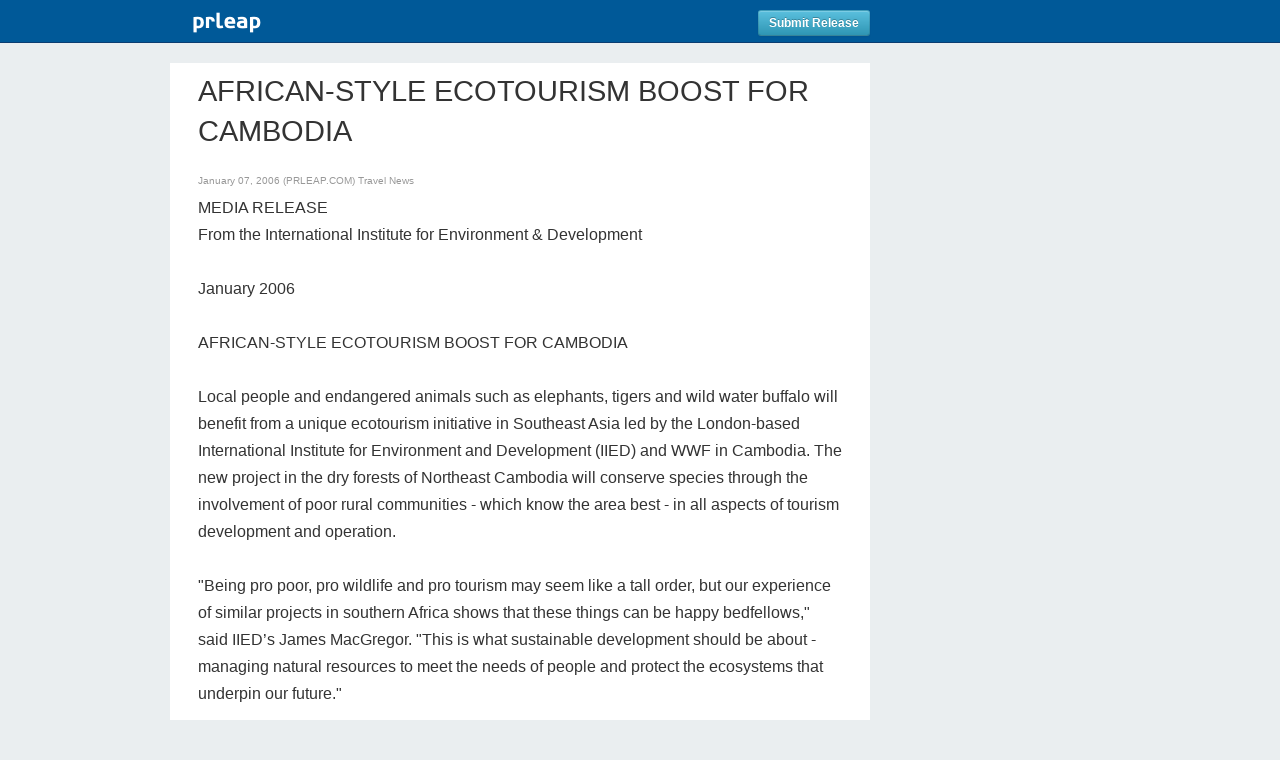

--- FILE ---
content_type: text/html; charset=utf-8
request_url: https://www.google.com/recaptcha/api2/anchor?ar=1&k=6LfvUxcUAAAAAOh-sZgHxTRNrJcLtw0LOK2wi6yn&co=aHR0cHM6Ly93d3cucHJsZWFwLmNvbTo0NDM.&hl=en&v=PoyoqOPhxBO7pBk68S4YbpHZ&size=normal&anchor-ms=20000&execute-ms=30000&cb=j2p9k7vsgkk8
body_size: 49367
content:
<!DOCTYPE HTML><html dir="ltr" lang="en"><head><meta http-equiv="Content-Type" content="text/html; charset=UTF-8">
<meta http-equiv="X-UA-Compatible" content="IE=edge">
<title>reCAPTCHA</title>
<style type="text/css">
/* cyrillic-ext */
@font-face {
  font-family: 'Roboto';
  font-style: normal;
  font-weight: 400;
  font-stretch: 100%;
  src: url(//fonts.gstatic.com/s/roboto/v48/KFO7CnqEu92Fr1ME7kSn66aGLdTylUAMa3GUBHMdazTgWw.woff2) format('woff2');
  unicode-range: U+0460-052F, U+1C80-1C8A, U+20B4, U+2DE0-2DFF, U+A640-A69F, U+FE2E-FE2F;
}
/* cyrillic */
@font-face {
  font-family: 'Roboto';
  font-style: normal;
  font-weight: 400;
  font-stretch: 100%;
  src: url(//fonts.gstatic.com/s/roboto/v48/KFO7CnqEu92Fr1ME7kSn66aGLdTylUAMa3iUBHMdazTgWw.woff2) format('woff2');
  unicode-range: U+0301, U+0400-045F, U+0490-0491, U+04B0-04B1, U+2116;
}
/* greek-ext */
@font-face {
  font-family: 'Roboto';
  font-style: normal;
  font-weight: 400;
  font-stretch: 100%;
  src: url(//fonts.gstatic.com/s/roboto/v48/KFO7CnqEu92Fr1ME7kSn66aGLdTylUAMa3CUBHMdazTgWw.woff2) format('woff2');
  unicode-range: U+1F00-1FFF;
}
/* greek */
@font-face {
  font-family: 'Roboto';
  font-style: normal;
  font-weight: 400;
  font-stretch: 100%;
  src: url(//fonts.gstatic.com/s/roboto/v48/KFO7CnqEu92Fr1ME7kSn66aGLdTylUAMa3-UBHMdazTgWw.woff2) format('woff2');
  unicode-range: U+0370-0377, U+037A-037F, U+0384-038A, U+038C, U+038E-03A1, U+03A3-03FF;
}
/* math */
@font-face {
  font-family: 'Roboto';
  font-style: normal;
  font-weight: 400;
  font-stretch: 100%;
  src: url(//fonts.gstatic.com/s/roboto/v48/KFO7CnqEu92Fr1ME7kSn66aGLdTylUAMawCUBHMdazTgWw.woff2) format('woff2');
  unicode-range: U+0302-0303, U+0305, U+0307-0308, U+0310, U+0312, U+0315, U+031A, U+0326-0327, U+032C, U+032F-0330, U+0332-0333, U+0338, U+033A, U+0346, U+034D, U+0391-03A1, U+03A3-03A9, U+03B1-03C9, U+03D1, U+03D5-03D6, U+03F0-03F1, U+03F4-03F5, U+2016-2017, U+2034-2038, U+203C, U+2040, U+2043, U+2047, U+2050, U+2057, U+205F, U+2070-2071, U+2074-208E, U+2090-209C, U+20D0-20DC, U+20E1, U+20E5-20EF, U+2100-2112, U+2114-2115, U+2117-2121, U+2123-214F, U+2190, U+2192, U+2194-21AE, U+21B0-21E5, U+21F1-21F2, U+21F4-2211, U+2213-2214, U+2216-22FF, U+2308-230B, U+2310, U+2319, U+231C-2321, U+2336-237A, U+237C, U+2395, U+239B-23B7, U+23D0, U+23DC-23E1, U+2474-2475, U+25AF, U+25B3, U+25B7, U+25BD, U+25C1, U+25CA, U+25CC, U+25FB, U+266D-266F, U+27C0-27FF, U+2900-2AFF, U+2B0E-2B11, U+2B30-2B4C, U+2BFE, U+3030, U+FF5B, U+FF5D, U+1D400-1D7FF, U+1EE00-1EEFF;
}
/* symbols */
@font-face {
  font-family: 'Roboto';
  font-style: normal;
  font-weight: 400;
  font-stretch: 100%;
  src: url(//fonts.gstatic.com/s/roboto/v48/KFO7CnqEu92Fr1ME7kSn66aGLdTylUAMaxKUBHMdazTgWw.woff2) format('woff2');
  unicode-range: U+0001-000C, U+000E-001F, U+007F-009F, U+20DD-20E0, U+20E2-20E4, U+2150-218F, U+2190, U+2192, U+2194-2199, U+21AF, U+21E6-21F0, U+21F3, U+2218-2219, U+2299, U+22C4-22C6, U+2300-243F, U+2440-244A, U+2460-24FF, U+25A0-27BF, U+2800-28FF, U+2921-2922, U+2981, U+29BF, U+29EB, U+2B00-2BFF, U+4DC0-4DFF, U+FFF9-FFFB, U+10140-1018E, U+10190-1019C, U+101A0, U+101D0-101FD, U+102E0-102FB, U+10E60-10E7E, U+1D2C0-1D2D3, U+1D2E0-1D37F, U+1F000-1F0FF, U+1F100-1F1AD, U+1F1E6-1F1FF, U+1F30D-1F30F, U+1F315, U+1F31C, U+1F31E, U+1F320-1F32C, U+1F336, U+1F378, U+1F37D, U+1F382, U+1F393-1F39F, U+1F3A7-1F3A8, U+1F3AC-1F3AF, U+1F3C2, U+1F3C4-1F3C6, U+1F3CA-1F3CE, U+1F3D4-1F3E0, U+1F3ED, U+1F3F1-1F3F3, U+1F3F5-1F3F7, U+1F408, U+1F415, U+1F41F, U+1F426, U+1F43F, U+1F441-1F442, U+1F444, U+1F446-1F449, U+1F44C-1F44E, U+1F453, U+1F46A, U+1F47D, U+1F4A3, U+1F4B0, U+1F4B3, U+1F4B9, U+1F4BB, U+1F4BF, U+1F4C8-1F4CB, U+1F4D6, U+1F4DA, U+1F4DF, U+1F4E3-1F4E6, U+1F4EA-1F4ED, U+1F4F7, U+1F4F9-1F4FB, U+1F4FD-1F4FE, U+1F503, U+1F507-1F50B, U+1F50D, U+1F512-1F513, U+1F53E-1F54A, U+1F54F-1F5FA, U+1F610, U+1F650-1F67F, U+1F687, U+1F68D, U+1F691, U+1F694, U+1F698, U+1F6AD, U+1F6B2, U+1F6B9-1F6BA, U+1F6BC, U+1F6C6-1F6CF, U+1F6D3-1F6D7, U+1F6E0-1F6EA, U+1F6F0-1F6F3, U+1F6F7-1F6FC, U+1F700-1F7FF, U+1F800-1F80B, U+1F810-1F847, U+1F850-1F859, U+1F860-1F887, U+1F890-1F8AD, U+1F8B0-1F8BB, U+1F8C0-1F8C1, U+1F900-1F90B, U+1F93B, U+1F946, U+1F984, U+1F996, U+1F9E9, U+1FA00-1FA6F, U+1FA70-1FA7C, U+1FA80-1FA89, U+1FA8F-1FAC6, U+1FACE-1FADC, U+1FADF-1FAE9, U+1FAF0-1FAF8, U+1FB00-1FBFF;
}
/* vietnamese */
@font-face {
  font-family: 'Roboto';
  font-style: normal;
  font-weight: 400;
  font-stretch: 100%;
  src: url(//fonts.gstatic.com/s/roboto/v48/KFO7CnqEu92Fr1ME7kSn66aGLdTylUAMa3OUBHMdazTgWw.woff2) format('woff2');
  unicode-range: U+0102-0103, U+0110-0111, U+0128-0129, U+0168-0169, U+01A0-01A1, U+01AF-01B0, U+0300-0301, U+0303-0304, U+0308-0309, U+0323, U+0329, U+1EA0-1EF9, U+20AB;
}
/* latin-ext */
@font-face {
  font-family: 'Roboto';
  font-style: normal;
  font-weight: 400;
  font-stretch: 100%;
  src: url(//fonts.gstatic.com/s/roboto/v48/KFO7CnqEu92Fr1ME7kSn66aGLdTylUAMa3KUBHMdazTgWw.woff2) format('woff2');
  unicode-range: U+0100-02BA, U+02BD-02C5, U+02C7-02CC, U+02CE-02D7, U+02DD-02FF, U+0304, U+0308, U+0329, U+1D00-1DBF, U+1E00-1E9F, U+1EF2-1EFF, U+2020, U+20A0-20AB, U+20AD-20C0, U+2113, U+2C60-2C7F, U+A720-A7FF;
}
/* latin */
@font-face {
  font-family: 'Roboto';
  font-style: normal;
  font-weight: 400;
  font-stretch: 100%;
  src: url(//fonts.gstatic.com/s/roboto/v48/KFO7CnqEu92Fr1ME7kSn66aGLdTylUAMa3yUBHMdazQ.woff2) format('woff2');
  unicode-range: U+0000-00FF, U+0131, U+0152-0153, U+02BB-02BC, U+02C6, U+02DA, U+02DC, U+0304, U+0308, U+0329, U+2000-206F, U+20AC, U+2122, U+2191, U+2193, U+2212, U+2215, U+FEFF, U+FFFD;
}
/* cyrillic-ext */
@font-face {
  font-family: 'Roboto';
  font-style: normal;
  font-weight: 500;
  font-stretch: 100%;
  src: url(//fonts.gstatic.com/s/roboto/v48/KFO7CnqEu92Fr1ME7kSn66aGLdTylUAMa3GUBHMdazTgWw.woff2) format('woff2');
  unicode-range: U+0460-052F, U+1C80-1C8A, U+20B4, U+2DE0-2DFF, U+A640-A69F, U+FE2E-FE2F;
}
/* cyrillic */
@font-face {
  font-family: 'Roboto';
  font-style: normal;
  font-weight: 500;
  font-stretch: 100%;
  src: url(//fonts.gstatic.com/s/roboto/v48/KFO7CnqEu92Fr1ME7kSn66aGLdTylUAMa3iUBHMdazTgWw.woff2) format('woff2');
  unicode-range: U+0301, U+0400-045F, U+0490-0491, U+04B0-04B1, U+2116;
}
/* greek-ext */
@font-face {
  font-family: 'Roboto';
  font-style: normal;
  font-weight: 500;
  font-stretch: 100%;
  src: url(//fonts.gstatic.com/s/roboto/v48/KFO7CnqEu92Fr1ME7kSn66aGLdTylUAMa3CUBHMdazTgWw.woff2) format('woff2');
  unicode-range: U+1F00-1FFF;
}
/* greek */
@font-face {
  font-family: 'Roboto';
  font-style: normal;
  font-weight: 500;
  font-stretch: 100%;
  src: url(//fonts.gstatic.com/s/roboto/v48/KFO7CnqEu92Fr1ME7kSn66aGLdTylUAMa3-UBHMdazTgWw.woff2) format('woff2');
  unicode-range: U+0370-0377, U+037A-037F, U+0384-038A, U+038C, U+038E-03A1, U+03A3-03FF;
}
/* math */
@font-face {
  font-family: 'Roboto';
  font-style: normal;
  font-weight: 500;
  font-stretch: 100%;
  src: url(//fonts.gstatic.com/s/roboto/v48/KFO7CnqEu92Fr1ME7kSn66aGLdTylUAMawCUBHMdazTgWw.woff2) format('woff2');
  unicode-range: U+0302-0303, U+0305, U+0307-0308, U+0310, U+0312, U+0315, U+031A, U+0326-0327, U+032C, U+032F-0330, U+0332-0333, U+0338, U+033A, U+0346, U+034D, U+0391-03A1, U+03A3-03A9, U+03B1-03C9, U+03D1, U+03D5-03D6, U+03F0-03F1, U+03F4-03F5, U+2016-2017, U+2034-2038, U+203C, U+2040, U+2043, U+2047, U+2050, U+2057, U+205F, U+2070-2071, U+2074-208E, U+2090-209C, U+20D0-20DC, U+20E1, U+20E5-20EF, U+2100-2112, U+2114-2115, U+2117-2121, U+2123-214F, U+2190, U+2192, U+2194-21AE, U+21B0-21E5, U+21F1-21F2, U+21F4-2211, U+2213-2214, U+2216-22FF, U+2308-230B, U+2310, U+2319, U+231C-2321, U+2336-237A, U+237C, U+2395, U+239B-23B7, U+23D0, U+23DC-23E1, U+2474-2475, U+25AF, U+25B3, U+25B7, U+25BD, U+25C1, U+25CA, U+25CC, U+25FB, U+266D-266F, U+27C0-27FF, U+2900-2AFF, U+2B0E-2B11, U+2B30-2B4C, U+2BFE, U+3030, U+FF5B, U+FF5D, U+1D400-1D7FF, U+1EE00-1EEFF;
}
/* symbols */
@font-face {
  font-family: 'Roboto';
  font-style: normal;
  font-weight: 500;
  font-stretch: 100%;
  src: url(//fonts.gstatic.com/s/roboto/v48/KFO7CnqEu92Fr1ME7kSn66aGLdTylUAMaxKUBHMdazTgWw.woff2) format('woff2');
  unicode-range: U+0001-000C, U+000E-001F, U+007F-009F, U+20DD-20E0, U+20E2-20E4, U+2150-218F, U+2190, U+2192, U+2194-2199, U+21AF, U+21E6-21F0, U+21F3, U+2218-2219, U+2299, U+22C4-22C6, U+2300-243F, U+2440-244A, U+2460-24FF, U+25A0-27BF, U+2800-28FF, U+2921-2922, U+2981, U+29BF, U+29EB, U+2B00-2BFF, U+4DC0-4DFF, U+FFF9-FFFB, U+10140-1018E, U+10190-1019C, U+101A0, U+101D0-101FD, U+102E0-102FB, U+10E60-10E7E, U+1D2C0-1D2D3, U+1D2E0-1D37F, U+1F000-1F0FF, U+1F100-1F1AD, U+1F1E6-1F1FF, U+1F30D-1F30F, U+1F315, U+1F31C, U+1F31E, U+1F320-1F32C, U+1F336, U+1F378, U+1F37D, U+1F382, U+1F393-1F39F, U+1F3A7-1F3A8, U+1F3AC-1F3AF, U+1F3C2, U+1F3C4-1F3C6, U+1F3CA-1F3CE, U+1F3D4-1F3E0, U+1F3ED, U+1F3F1-1F3F3, U+1F3F5-1F3F7, U+1F408, U+1F415, U+1F41F, U+1F426, U+1F43F, U+1F441-1F442, U+1F444, U+1F446-1F449, U+1F44C-1F44E, U+1F453, U+1F46A, U+1F47D, U+1F4A3, U+1F4B0, U+1F4B3, U+1F4B9, U+1F4BB, U+1F4BF, U+1F4C8-1F4CB, U+1F4D6, U+1F4DA, U+1F4DF, U+1F4E3-1F4E6, U+1F4EA-1F4ED, U+1F4F7, U+1F4F9-1F4FB, U+1F4FD-1F4FE, U+1F503, U+1F507-1F50B, U+1F50D, U+1F512-1F513, U+1F53E-1F54A, U+1F54F-1F5FA, U+1F610, U+1F650-1F67F, U+1F687, U+1F68D, U+1F691, U+1F694, U+1F698, U+1F6AD, U+1F6B2, U+1F6B9-1F6BA, U+1F6BC, U+1F6C6-1F6CF, U+1F6D3-1F6D7, U+1F6E0-1F6EA, U+1F6F0-1F6F3, U+1F6F7-1F6FC, U+1F700-1F7FF, U+1F800-1F80B, U+1F810-1F847, U+1F850-1F859, U+1F860-1F887, U+1F890-1F8AD, U+1F8B0-1F8BB, U+1F8C0-1F8C1, U+1F900-1F90B, U+1F93B, U+1F946, U+1F984, U+1F996, U+1F9E9, U+1FA00-1FA6F, U+1FA70-1FA7C, U+1FA80-1FA89, U+1FA8F-1FAC6, U+1FACE-1FADC, U+1FADF-1FAE9, U+1FAF0-1FAF8, U+1FB00-1FBFF;
}
/* vietnamese */
@font-face {
  font-family: 'Roboto';
  font-style: normal;
  font-weight: 500;
  font-stretch: 100%;
  src: url(//fonts.gstatic.com/s/roboto/v48/KFO7CnqEu92Fr1ME7kSn66aGLdTylUAMa3OUBHMdazTgWw.woff2) format('woff2');
  unicode-range: U+0102-0103, U+0110-0111, U+0128-0129, U+0168-0169, U+01A0-01A1, U+01AF-01B0, U+0300-0301, U+0303-0304, U+0308-0309, U+0323, U+0329, U+1EA0-1EF9, U+20AB;
}
/* latin-ext */
@font-face {
  font-family: 'Roboto';
  font-style: normal;
  font-weight: 500;
  font-stretch: 100%;
  src: url(//fonts.gstatic.com/s/roboto/v48/KFO7CnqEu92Fr1ME7kSn66aGLdTylUAMa3KUBHMdazTgWw.woff2) format('woff2');
  unicode-range: U+0100-02BA, U+02BD-02C5, U+02C7-02CC, U+02CE-02D7, U+02DD-02FF, U+0304, U+0308, U+0329, U+1D00-1DBF, U+1E00-1E9F, U+1EF2-1EFF, U+2020, U+20A0-20AB, U+20AD-20C0, U+2113, U+2C60-2C7F, U+A720-A7FF;
}
/* latin */
@font-face {
  font-family: 'Roboto';
  font-style: normal;
  font-weight: 500;
  font-stretch: 100%;
  src: url(//fonts.gstatic.com/s/roboto/v48/KFO7CnqEu92Fr1ME7kSn66aGLdTylUAMa3yUBHMdazQ.woff2) format('woff2');
  unicode-range: U+0000-00FF, U+0131, U+0152-0153, U+02BB-02BC, U+02C6, U+02DA, U+02DC, U+0304, U+0308, U+0329, U+2000-206F, U+20AC, U+2122, U+2191, U+2193, U+2212, U+2215, U+FEFF, U+FFFD;
}
/* cyrillic-ext */
@font-face {
  font-family: 'Roboto';
  font-style: normal;
  font-weight: 900;
  font-stretch: 100%;
  src: url(//fonts.gstatic.com/s/roboto/v48/KFO7CnqEu92Fr1ME7kSn66aGLdTylUAMa3GUBHMdazTgWw.woff2) format('woff2');
  unicode-range: U+0460-052F, U+1C80-1C8A, U+20B4, U+2DE0-2DFF, U+A640-A69F, U+FE2E-FE2F;
}
/* cyrillic */
@font-face {
  font-family: 'Roboto';
  font-style: normal;
  font-weight: 900;
  font-stretch: 100%;
  src: url(//fonts.gstatic.com/s/roboto/v48/KFO7CnqEu92Fr1ME7kSn66aGLdTylUAMa3iUBHMdazTgWw.woff2) format('woff2');
  unicode-range: U+0301, U+0400-045F, U+0490-0491, U+04B0-04B1, U+2116;
}
/* greek-ext */
@font-face {
  font-family: 'Roboto';
  font-style: normal;
  font-weight: 900;
  font-stretch: 100%;
  src: url(//fonts.gstatic.com/s/roboto/v48/KFO7CnqEu92Fr1ME7kSn66aGLdTylUAMa3CUBHMdazTgWw.woff2) format('woff2');
  unicode-range: U+1F00-1FFF;
}
/* greek */
@font-face {
  font-family: 'Roboto';
  font-style: normal;
  font-weight: 900;
  font-stretch: 100%;
  src: url(//fonts.gstatic.com/s/roboto/v48/KFO7CnqEu92Fr1ME7kSn66aGLdTylUAMa3-UBHMdazTgWw.woff2) format('woff2');
  unicode-range: U+0370-0377, U+037A-037F, U+0384-038A, U+038C, U+038E-03A1, U+03A3-03FF;
}
/* math */
@font-face {
  font-family: 'Roboto';
  font-style: normal;
  font-weight: 900;
  font-stretch: 100%;
  src: url(//fonts.gstatic.com/s/roboto/v48/KFO7CnqEu92Fr1ME7kSn66aGLdTylUAMawCUBHMdazTgWw.woff2) format('woff2');
  unicode-range: U+0302-0303, U+0305, U+0307-0308, U+0310, U+0312, U+0315, U+031A, U+0326-0327, U+032C, U+032F-0330, U+0332-0333, U+0338, U+033A, U+0346, U+034D, U+0391-03A1, U+03A3-03A9, U+03B1-03C9, U+03D1, U+03D5-03D6, U+03F0-03F1, U+03F4-03F5, U+2016-2017, U+2034-2038, U+203C, U+2040, U+2043, U+2047, U+2050, U+2057, U+205F, U+2070-2071, U+2074-208E, U+2090-209C, U+20D0-20DC, U+20E1, U+20E5-20EF, U+2100-2112, U+2114-2115, U+2117-2121, U+2123-214F, U+2190, U+2192, U+2194-21AE, U+21B0-21E5, U+21F1-21F2, U+21F4-2211, U+2213-2214, U+2216-22FF, U+2308-230B, U+2310, U+2319, U+231C-2321, U+2336-237A, U+237C, U+2395, U+239B-23B7, U+23D0, U+23DC-23E1, U+2474-2475, U+25AF, U+25B3, U+25B7, U+25BD, U+25C1, U+25CA, U+25CC, U+25FB, U+266D-266F, U+27C0-27FF, U+2900-2AFF, U+2B0E-2B11, U+2B30-2B4C, U+2BFE, U+3030, U+FF5B, U+FF5D, U+1D400-1D7FF, U+1EE00-1EEFF;
}
/* symbols */
@font-face {
  font-family: 'Roboto';
  font-style: normal;
  font-weight: 900;
  font-stretch: 100%;
  src: url(//fonts.gstatic.com/s/roboto/v48/KFO7CnqEu92Fr1ME7kSn66aGLdTylUAMaxKUBHMdazTgWw.woff2) format('woff2');
  unicode-range: U+0001-000C, U+000E-001F, U+007F-009F, U+20DD-20E0, U+20E2-20E4, U+2150-218F, U+2190, U+2192, U+2194-2199, U+21AF, U+21E6-21F0, U+21F3, U+2218-2219, U+2299, U+22C4-22C6, U+2300-243F, U+2440-244A, U+2460-24FF, U+25A0-27BF, U+2800-28FF, U+2921-2922, U+2981, U+29BF, U+29EB, U+2B00-2BFF, U+4DC0-4DFF, U+FFF9-FFFB, U+10140-1018E, U+10190-1019C, U+101A0, U+101D0-101FD, U+102E0-102FB, U+10E60-10E7E, U+1D2C0-1D2D3, U+1D2E0-1D37F, U+1F000-1F0FF, U+1F100-1F1AD, U+1F1E6-1F1FF, U+1F30D-1F30F, U+1F315, U+1F31C, U+1F31E, U+1F320-1F32C, U+1F336, U+1F378, U+1F37D, U+1F382, U+1F393-1F39F, U+1F3A7-1F3A8, U+1F3AC-1F3AF, U+1F3C2, U+1F3C4-1F3C6, U+1F3CA-1F3CE, U+1F3D4-1F3E0, U+1F3ED, U+1F3F1-1F3F3, U+1F3F5-1F3F7, U+1F408, U+1F415, U+1F41F, U+1F426, U+1F43F, U+1F441-1F442, U+1F444, U+1F446-1F449, U+1F44C-1F44E, U+1F453, U+1F46A, U+1F47D, U+1F4A3, U+1F4B0, U+1F4B3, U+1F4B9, U+1F4BB, U+1F4BF, U+1F4C8-1F4CB, U+1F4D6, U+1F4DA, U+1F4DF, U+1F4E3-1F4E6, U+1F4EA-1F4ED, U+1F4F7, U+1F4F9-1F4FB, U+1F4FD-1F4FE, U+1F503, U+1F507-1F50B, U+1F50D, U+1F512-1F513, U+1F53E-1F54A, U+1F54F-1F5FA, U+1F610, U+1F650-1F67F, U+1F687, U+1F68D, U+1F691, U+1F694, U+1F698, U+1F6AD, U+1F6B2, U+1F6B9-1F6BA, U+1F6BC, U+1F6C6-1F6CF, U+1F6D3-1F6D7, U+1F6E0-1F6EA, U+1F6F0-1F6F3, U+1F6F7-1F6FC, U+1F700-1F7FF, U+1F800-1F80B, U+1F810-1F847, U+1F850-1F859, U+1F860-1F887, U+1F890-1F8AD, U+1F8B0-1F8BB, U+1F8C0-1F8C1, U+1F900-1F90B, U+1F93B, U+1F946, U+1F984, U+1F996, U+1F9E9, U+1FA00-1FA6F, U+1FA70-1FA7C, U+1FA80-1FA89, U+1FA8F-1FAC6, U+1FACE-1FADC, U+1FADF-1FAE9, U+1FAF0-1FAF8, U+1FB00-1FBFF;
}
/* vietnamese */
@font-face {
  font-family: 'Roboto';
  font-style: normal;
  font-weight: 900;
  font-stretch: 100%;
  src: url(//fonts.gstatic.com/s/roboto/v48/KFO7CnqEu92Fr1ME7kSn66aGLdTylUAMa3OUBHMdazTgWw.woff2) format('woff2');
  unicode-range: U+0102-0103, U+0110-0111, U+0128-0129, U+0168-0169, U+01A0-01A1, U+01AF-01B0, U+0300-0301, U+0303-0304, U+0308-0309, U+0323, U+0329, U+1EA0-1EF9, U+20AB;
}
/* latin-ext */
@font-face {
  font-family: 'Roboto';
  font-style: normal;
  font-weight: 900;
  font-stretch: 100%;
  src: url(//fonts.gstatic.com/s/roboto/v48/KFO7CnqEu92Fr1ME7kSn66aGLdTylUAMa3KUBHMdazTgWw.woff2) format('woff2');
  unicode-range: U+0100-02BA, U+02BD-02C5, U+02C7-02CC, U+02CE-02D7, U+02DD-02FF, U+0304, U+0308, U+0329, U+1D00-1DBF, U+1E00-1E9F, U+1EF2-1EFF, U+2020, U+20A0-20AB, U+20AD-20C0, U+2113, U+2C60-2C7F, U+A720-A7FF;
}
/* latin */
@font-face {
  font-family: 'Roboto';
  font-style: normal;
  font-weight: 900;
  font-stretch: 100%;
  src: url(//fonts.gstatic.com/s/roboto/v48/KFO7CnqEu92Fr1ME7kSn66aGLdTylUAMa3yUBHMdazQ.woff2) format('woff2');
  unicode-range: U+0000-00FF, U+0131, U+0152-0153, U+02BB-02BC, U+02C6, U+02DA, U+02DC, U+0304, U+0308, U+0329, U+2000-206F, U+20AC, U+2122, U+2191, U+2193, U+2212, U+2215, U+FEFF, U+FFFD;
}

</style>
<link rel="stylesheet" type="text/css" href="https://www.gstatic.com/recaptcha/releases/PoyoqOPhxBO7pBk68S4YbpHZ/styles__ltr.css">
<script nonce="hCOOhS51Ob56ecIyUoTsCA" type="text/javascript">window['__recaptcha_api'] = 'https://www.google.com/recaptcha/api2/';</script>
<script type="text/javascript" src="https://www.gstatic.com/recaptcha/releases/PoyoqOPhxBO7pBk68S4YbpHZ/recaptcha__en.js" nonce="hCOOhS51Ob56ecIyUoTsCA">
      
    </script></head>
<body><div id="rc-anchor-alert" class="rc-anchor-alert"></div>
<input type="hidden" id="recaptcha-token" value="[base64]">
<script type="text/javascript" nonce="hCOOhS51Ob56ecIyUoTsCA">
      recaptcha.anchor.Main.init("[\x22ainput\x22,[\x22bgdata\x22,\x22\x22,\[base64]/[base64]/[base64]/[base64]/cjw8ejpyPj4+eil9Y2F0Y2gobCl7dGhyb3cgbDt9fSxIPWZ1bmN0aW9uKHcsdCx6KXtpZih3PT0xOTR8fHc9PTIwOCl0LnZbd10/dC52W3ddLmNvbmNhdCh6KTp0LnZbd109b2Yoeix0KTtlbHNle2lmKHQuYkImJnchPTMxNylyZXR1cm47dz09NjZ8fHc9PTEyMnx8dz09NDcwfHx3PT00NHx8dz09NDE2fHx3PT0zOTd8fHc9PTQyMXx8dz09Njh8fHc9PTcwfHx3PT0xODQ/[base64]/[base64]/[base64]/bmV3IGRbVl0oSlswXSk6cD09Mj9uZXcgZFtWXShKWzBdLEpbMV0pOnA9PTM/bmV3IGRbVl0oSlswXSxKWzFdLEpbMl0pOnA9PTQ/[base64]/[base64]/[base64]/[base64]\x22,\[base64]\\u003d\\u003d\x22,\x22w5rCpcOwCsK4w6TCsyXCpTnCrG8JXsKbXgoCw4vClTliUcO2woXCoWLDvQQ4wrN6woY9F0HCjGTDuUHDmxnDi1LDgz/[base64]/w5TDusKcLnvDhBk0wrMyw7dPwrJuwqhZXcKBAH1oDlnCjsK6w6dCw5gyB8OEwpBZw7bDjnXCh8KjV8KRw7nCkcKPKcK6wprCsMOCQMOYTMKYw4jDkMO+wqciw5czwoXDpn0wwoLCnQTDl8K/wqJYw6jCvMOSXUvCssOxGTPDrWvCq8KAFjPCgMOSw4XDrlQLwoxvw7FiGMK1AGRvfiU6w51jwrPDvj8/QcOoKMKNe8O6w4/[base64]/w7tYw6BKOBcpw4zDiMKuW8OAXMK7woJpwrnDlGHDksKuHwzDpwzCisOEw6VhGRDDg0Nhwo4Rw6UMDlzDosOMw7J/InvCtMK/QBLDjFwYwrXCgCLCp3HDjgsowp7DuQvDrCJHEGhnw7bCjC/ClcKpaQNVUsOVDWXCt8O/w6XDjxzCncKmVlNPw6JywplLXRHCtDHDncOEw4Q7w6bCuxHDgAhDwofDgwlwFHgwwqcFworDoMOLw5M2w5d9ccOMeloiPQJlaGnCu8Kew5APwoI3w7TDhsOnFMKQb8KeOk/Cu2HDjcOffw0cKXxew4F+BW7DnsK2Q8K/[base64]/[base64]/DlWkVExtQw6pGw4cYw53DpgVxZRZtEULCt8KPw7JoSjIoFcKUwobDnBfDn8OFIHLDjixeNhd3wqLCiww+wqZlUX/CkMOPwqvCsjzCqy/DtgIAw4HDs8Kfw78Rw5Z/XBDCusK6wqzDp8OIccOwNsOFwqxkw74NXhfDp8KWwpXCrQAyIE7DrsOqVMOuw4xjwpfCkXhZPsO/FMKMSBLCrU0EN0/DgHHCv8OLwoEaXMKFbMKVw7dSB8KuCsOLw5rCmGTCocO9w7AbPsOLWzpuK8Odw5HCj8OXw6LCq3Vuw4hOwr/CpUIjGDxlw7nDjQHDsloRZSkyAiFLw47DuyBRJCB2cMKNw4gsw7jCu8OJcMOvwoZbA8KoJsK4RG9Gw4fDmSHDn8KNwr/CgFfDjl/DmgAMezAQYTYSfMKYwoNFwo9zLCBfw5LCmR0ew5vCi0xXwpUdAEPCiEJPw7fDlMKiw5dsTCXCskrCsMKaO8K6w7PCnz9hY8Kgwp/DtsO2HnJhw47CnsOMSMKWwrPDkz3Ck1U2DMO7wovDnsOvI8KQwqV6woYhL1XDtcKhOw8/[base64]/[base64]/CqcKqw5vCnwnCoCDCjkvCpW7CnxpXZMOkKHF3D8Kbwo7DgQk7w4XCmSTDgMKhE8KWDXbDhsKww4/[base64]/CpcKYQcKAw5NnQVTDp2U/[base64]/aMKIKcKXwoPDnWVYd110X8KTd8KIH8K0wpbCjMOMw6o9w6Ftw7XCqyIpwq7CpHnDoVDCmHvCmGoTw7PDn8K8CcKUwpt0chkgwoPCscO0MlvCvG9Pwr0Gw4JXCcK1RmEFS8OpFGLDgxp/wqkKwozDo8OvLcK8JcO2wostw7TCssKZQMKpFsKAU8K9Ext4w4HCucKkGFjCuVHDqMOafHAyKy1FPFzDn8OhOMKYw5IPPsOkw7NoHCHCtwXCsC3CiXLCisK3SzrDssOCPMKaw6EgGcKKCzvCjcKiCA85csKiGjJEwpVwfsKweCjCkMOSwonCg1lJbsKXQTs3wr8Zw5/CrcOfLMKMWcOMw6p0wpXDjcOfw4/Dq2M9J8OewqBawpPDgXMBw53DnRDCnsKlwqZnwonDoTHCrAs+w7IpEsKHw5jDkkvDnsK0w6/CqcObw547MMOqwoQUPsK9DcKJS8KBwqPDqHA+w6FLRngKBzY9S27Dv8K/FlvDqsOsPsK0w6fDmj/CicK+WiJ6HMOcTGYfUcOfbyzDqiZaO8O/w4PDqMOodlvCt2PDpsO/[base64]/DvxvCvWHCom7DtGXDqgnCi8KnPMOTIMKGNMKaRVTCv3hewrzCuk8ofGEeLx7Dp3LCsjnCgcKMU1xGw6V8wpBNw6fCv8OoXEtLw7TDocKyw6bDusKewrLDicKnbF/Cnh0TCcKWwqXDo0cNw65yam/CsQZqw7vCosKlZQrChsO5Z8OYw7rDrBcXE8OEwpTCjwFuN8O/[base64]/DrcOrw4DCvcK5wqBQR8KpBw3CpsKIOcKNfsK6wpAsw6LDtH4owoTDtVVJwpzDuXd0Iz7CjWnDsMK/[base64]/[base64]/[base64]/cMO2w6zDtMOawp9lQsK1wqs1wonDpCnDtcKlwo8SAMK2VWs5wrzCgMK9IcOgS3FQVMKyw7xEdcK+VcKHw48lJzA8MsO/OsKxwrh9GsOdSMO2w7x0w5rDmTLDmMOKw4rCg1zCssOzAW/Ci8KQP8O7EsOZw5TDoQovMcK7w4bDlsKNM8OLwqERw6fCpkt/w5oFMsK3wpbCiMKvRMO3ZDnDgkMyKjQzF3rCnjjCocOrenEcwrjDpHBawpTDlMKlw5/CkcOYBGjChiTDvg7DsDJFOcObCz0hwq/CocOnDMOVRFMlYcKYw5Q1w6vDrsOFVcKOeUPDvwnChcKQKMKrGsKdw5g4w4bCuAsaf8KVw6g3wodRwolFw5Rvw7QTwp/DuMKrV3DDu1J/[base64]/P8OlOyXCvMOhwrJYwrbDo8KCw7bDpcONFyjDhcK9csO2C8KLGznDuCnDrsKmw7/DosO3w6NIw6TDu8ORw43CvMOielJtGcKSwqdLwpbDnEIhJTrDo2hUUcOaw5bCq8OBw44XB8ODIMOmM8KDw6LCgFtrAcKEwpbDq1HDosOeHSkBwqTCqzokGMOKUnnCq8O5w6ckwo9twrXClgZXwrHCr8O4w6PDnWZww4/[base64]/FcOIEMKePRbCgMORblYswpvDj8K1b8KVS0DDvBDCtsOURMKbHsOXcsOtwpEuw5HDgExsw5RhUcK+w77DusO3eiIiw4rCosOHU8KNN2JiwoZgVsOGwopULsOpMMOKwpwnw7zCpl1EP8OkMsO+bxvDjcOTW8OOw4XCrQghBntADmQnBREcw7nDjitdRsOQwo/Du8KUw4/[base64]/Dnl4uw4ReKhJQOR9ZwpLDpcOaw5zChMKWw6LDimvCgkEVR8KnwptFcMOMFRrCvj5qwq7Ct8KJwoPDmsOlw5rDtQfClS/DtMO6wpsNw6bCusKqVCBsSsKYw5zDoGjDjh7CtjrCsMKsP08dAXlZH2hcw7pSw50RwprCqcK9wqtyw5LDimjDm33DvxQZAMOwNCZfQcKgCsKww4nDnsK+ag1yw7XDuMKzwrBdw6/[base64]/SwEHY8Kfwo42TnV5WWrDpcO8w68xwpPDhQ7CnjRcXSh6wr5qwoXDgMOYwoUfwqXCsjzCrsOcNMODw5PDlsOudBTDpgHDrsOWw68YYDZEw4l/wqMsw7rDinnCrCkDB8KDRwpjw7bCsSHCvMK0I8KvHMKqEsKWw5vCmMKbwqRmCGpHw47DrcOdwrfDkcK+w48YY8KUZ8OFw5pQwrjDsmTClcK2w4fCpn7DoEB5MxLCqcKTw5dSw4/Dg0XCh8OqecKVMMKEw43Dh8OYw7VlwrLCvW3CtsKbwrrCoFjCmsOABsK/DsOwTifCqcKmRMK1Oyh0wrJfwr/DvEjDiMKcw4xswqFMfWpxw4fDgsOVw73DqMObwrTDvMKkw5wzwqBLH8OTE8O7w7/Cj8Okw6LDrsKXw5QowqXDgnRgWU52AsOOw5Fqw73CiELCpQ/[base64]/CslU2RUFQw7nCgGZnTMOWwpsRw5DDjTkAw6/Cqy93TMOnRsKfP8OSC8OELWLDtjAFw7nCqCXDjAdAacKww5MBwrPDicOxUcKPDnzDqcK3d8OcDcO5w6LDtMKoaTImeMKqw77CrUbDiHcmwoJrTMKzwoPCssO2IAwBVMO3w43DmEg/asKEw4/CvlbDlsOhw5d/dEhOwrzDkEHCrcONw78twoHDtcKlw4rDs0ZbZlHCn8KTC8KLwpnCtcO/wrY2w5PCi8K7HXfCmsKDcB7Ck8KDXnLCtg/[base64]/[base64]/Cm8OLe8OSTXYTEGLCq8OyNcOyAsKFwr8MWMO3wopCGsKuwpw5Mws8F3YHf2gRYMOEGWjCmXrCtlcww6VQwp/[base64]/wp7CjsKAMB5Rw6FDw7hzICIqRcOuwp7DhMKrw6vCvBHCrcOQw5ZoHg/[base64]/CpMKqwpgQwo3CiCF6EsO7Rj/CisOeEcO9w4cSw4wbJX/Dh8KkLS7CrHxAwr0wS8K3wp7DvDzDkcKQwptVw7bCrDEcwqQNw7rDkSrDhm/Dh8Kuw67CqSfCtsKfwobCq8OIwqE0w7DDpi9FU0BmwoRPZcKGTcKgFMOnwp1kFAHCinzDqyHDmMKnCRjDgMKUwqjCpyMzw7/Cn8OJAg3CuEhUa8KiTS3DvmQ9M1VTK8OOLW8pQlfDq2vDthnDo8KIwqDDlcOGPsKdMXnDocOwfWppMsOdw7RHHBXDm1FuLsKAw57CpsOjVcOWwq/CilbCqsOvw4AwwrDDpQzDp8Ozw40GwptTwpvCgcKZHsKJwpt5wrPCj0jCtRxOw7LDsTvCogHCucOXVsOcTMOzX1hBwq9Wwo92wpTDqVNOahF6woBTMMKQKGFZwpHCv39fPh3CvcO9a8O2wpVGw6/CvsOodcOVw7jDssKIQD7DmMKLQsOPw7rDtVdXwpI1w4vDtcKzfnYawovDuzBUw5rDiUXCgGw+U3XCocKMw7jDqzRdw47Dm8KnN2Fvw7TDsTAJwrHCu1kgw5LCg8KSRcKxw5Bqw7ERXsONORbDrcKkH8O8fTfDknxRUlp0NFvDg0h9PVvDr8OAL1E/[base64]/DhcKgw4pGQ8KwLnYhw4BjwprDkMKeeXNwCANAw7YGwodYwp7CjVvDsMKywqkge8KFw5fChVDCiRLDtMKSYx3DthpFBjPDn8KEUCogVyTDvsOEdhhCR8Ktw6QVCMOdw5HCjhLDsH1/w6AhAEZ7w6g4aXzCq1bDpC7DrMOpw6nCmCERBVbCo1Bvw4nCk8K+Q2BIOB/DqwknfMKww5DCq3rCqkXCrcKkwrTDpRPCi1zDnsOOwqbDpsOwbcOEwrpqAXUbUUXCl1vCsGhRwpDDhsOEVF8wHsOiw5bCiBjCuHN1wrLDpTB2dMKOK2/CrxXCi8KSE8OQBSfDo8OgKsK/[base64]/w6bCpx93w47DnMKbwrEZc0ZpwrvDnBrConx6w6TDj13Dpx93w7HDqRPCploLw73CgT/Cg8OzKMKvU8KHwrHDsDvCu8OQOsO2ZXMLwprDmWjCu8KCwp/DtMKmX8OmwqHDryZEOsK7w63DjMKAF8O5w5DCqcKBPcK1wq9cw5JXcyg1dsO9PcK7wrxbwoAGwp5MC0lcJETDpgPDvsKnwqQww6xJwqLDpnsOOiTCm28sMcOVHENBcsKTEcOXwozCoMOtw7vDu1MHSMOSw5DDisOPeC7ChTNXwpnDqsOVGcKoAE06w6/[base64]/dXssw7bDmBYWw6jCmUR3cSYhc8OoBBlhw5vDtnrDl8KvJMK/w4HCojppwohdJW5ybX/CvsOYw5IFwpXClMODZGUPP8OcbxzCjDPCrMKDUR1gHlHDnMKsGyooZWQkwqAFw6nDoWbDvsOYJ8KjVhDDkcKaLQPDscObJAIJwo7CpkbDpcOrw7XDr8KKwqQOw7LDuMOxeDDDn1LDtWkBwoQ/[base64]/wo0iw7dTAksYwrY6w40Se8OZIU/CmB/CqyVuw4zDh8KBwp3CqMK7w6HCigbClH/DmsKBe8ONw4TCm8KUIcKVw4TCrCV2woAsN8KWw7EOwr5WwovCtsKTN8Kpw7hAwooYYQHDhsKqwqvDsg9dwqPDkcKeTcOOw5ccw5rDuFTDncK6w6/CocKVND/DuyfDjcOxwr40wrXDnsKqwq5Iw7wtDGPDvx7CuXHChMO7NsKHw4cvIjbDqMOxwqdWEE/DgMKMw5XDuyrCgsKcw67DjMOBKFl0VMOJFg/[base64]/TcK0w5DDngTCtiEcA2DCpMKZwpDDscKwwpLDgcK9chMNw45iH8OODhrDicKPwptcw4vCqsOmE8OHwpTCqXZCw6XCqcOuw4RGJhBzwoXDocK4YFhtWTbDo8OCwo/[base64]/Ch8OMBDQRw7tlD8KPI8OUwpoNaVXCnkQ7UcKDZXfDm8OsFsKJwqxEIMOuw63Dozw4w58ew6VETsOeO0rCqsOCAMK9wpPDmMOiwp8gYE/Cn3/DsBhvwrIUw73Dj8KMW1jDocOHdU/DuMO7fsKjVQ3CrBhrw71gwpzCmyAJOcOYaRkEw58tYsKbwp7DrkjDjUnDuibDmcOpwpfDlMK3Y8O3SXc6wodEQ0xGYMKgZlnDpMOYO8Opw5cOEn3Dkj0teF7Dm8Ksw7chSMKjRCFKwrA1wrUJw6pKw6TCiFDClcK+Ph8QT8OHdsOQUcKcNHYHw7/Dun5RwowbWiHDjMOvwrcARVMvw5ghwqDCl8KmOsOUWC4rIUDCnMKcU8OkbcOFdlYFAxLDisK7UsKzwoPDuwfDr1AbUk/DtjczYnUww5PCjDLDixrDjWLChcO4w4jDhcOrAsKhecOWwpV2Y3JDWMKiw6vDvMK/ZMOgcHdYKMO5w41rw4rDmmwZwojDmcO+wpoVwqRmw4rCsDXCnBzDt13CnsOhS8KNTC1AwonCgU7DsxcKXm7CqhnChsOUwojDlsObQURiwq/DhMK0X1bCl8O/w5Jjw59UJcKRLMORPcKnwopIHsO9w7J2w7/[base64]/DlcOzGMOPw4TCt8OYOAtyQFQaw6jCqTwDwqrCk8Kowr/ClcKMQH7DuCgvWnQCwpDDncKff257wqbDpMOXbjktPcKiKC9sw4EjwpJIEcOCw6hMwq7CshXDh8OxL8OxVGshC152QMOqw7c2FcOrwr4KwqcqZE4Qwp7DrE1lwpXDp0DCo8KeGcKewphoZcOAFsOacMOEwoLDuV1gwo/Cq8ORw5suw5DDi8OTw7/Cq1zClMO6w6QgByfDhMOOTi5tFMKiw6cAw7xtKSVYwpY1w6NXQh7Dgg4BEMK4OcOVUcKtwq8Yw5oMwrrDn3p9E0vCtXkAw6gtAz9IL8KBw6nDpx8XflHCik/CpsOEJsOrw73Dq8KnZxYQPQJ/[base64]/DnTTDjAwYNcKoeypkw4jDnMKyZ8Ohw5V2w79xwr7DlHbDq8OcAcOJdFNAwrVhw7wIUHofwrF9w4jDhTIcw6hyTcOhwpzDlcO1wrh7RcOqZ0ptwrswRcOyw5bDhx7DmF4/FSUawqJhwpvDusKjw4PDj8Kxw73DjcKjTMOuwprDkFoDIMKwFsK+wp9cw7DDoMOUXh/DrsOzHA3Ct8ODeMOrDGR1wrPCigzDiFrDmcKzw7nDpcOme3AkfcOJw6A6GkdEw5zCtDA7ccOJw7LCnMKyQ1PDigt4Az/[base64]/CjFksLCnChynCtXtBNsOtfGRLw47DkBLCqsOAwpAfw7BNw5DDhMKQw6xabHLDnMO0w7fDqHHDh8OwTsOewqfCihnDiWTCjMOqw6vDhWVuA8KOez7CiTXCrcOEwoXDrEkjZ2TDl1zDtsO2VcK/[base64]/CmsKxwoU8OWtPJ2PCoQDCvEpfwoZpwrvDk2UwwpTCtCrDjnvClMKnbQbDozvDgT4XTz/CpsKGS0p0w5/[base64]/[base64]/[base64]/CtkcdwpHCr8Kgw4d4JD/Cmgkhw5Fiwp/Dsns4YsOiG07DkMK1w5ZVTSNIccKdwrADw7zCicO1wp1kwqzDrXpow5lmOsKoasO+wrITw5jChsKnwq7CqkR6PRPDhlhcCsOsw4jCvjkZFMK/JMK6wr/DnGMDOF3Dg8K0AT7CmBsFMsOOw6XDtMKBY2PDiE/[base64]/CnmcYwo1oJDPCpTooHULCo0vCrmIIw5I1w7fCgRpJSMOEB8KaNyjDocOiwrrCsBV0wqTDusK3G8Opc8OdcFctw7bDosKOQ8Okw4spwosVwofDnQXCuncDanAYc8OQwqAiOcKSwq/[base64]/DpU/DjCXDlMKMDmDDiRbCsSXDnhN7wrNcwoNOwpXDkSEzwrXCumdzw7TDvArCoWLCtj7DnsKyw6w1w5bDrMKqMjzCqHDCmztmETzDjMOEwqzCmMOYIMKEw7sXwr/[base64]/wqTCs8OPRVs3wq4mwr7DgcO+S8Oyw7hewpvDmMK+wrQiX2zCkcKEZcORLcOxb2VCw7t3fXA1wqjChsKYwqh6ZMKtAsOPCsKawoHDoWjCuTNlw5DDmsOOw5PDvQfDkG9Hw6kHXCLCgzJxfsOvw71+w4HDqcK2TggwBsOrT8OCwrXDmcO6w6/Ci8OtDSDCg8KVXcKWw6vDsiHDvMKuAHpbwoAKwrTDkcKjw7hzCsKycQvDq8K1w5XCoQHDg8ONR8OFwoV3EjYNJQFwEBxXwr/Dl8K8AHVmw6TDrmoOwoVdSsKEw67Cu8Ktw6vCmEcaQwQOTTBMDXlnw6PDkA4xBsOPw7kow6/CoDFeWcOYK8K7XcOKwrfCtMOxYU1iQC/DuW8GHMOzJyDCjAI6w6vCtMOHFMOlw43CtDbChcKpwoVnwoBFTcKiw5TDlsKcw65swpTDn8KiwrvDgSPCuT/[base64]/[base64]/[base64]/DiGU+b0DDlsKATUswGcO0OWZ8BjfCvTfCtMOSwoDDsBpCYB8ROAzCqMOveMO2TGk9wr00CsO+wqpmTsO7RMOlwph8R3EgwrrCg8OyehDCq8Kow5Ncw6LDgcKZw5rCpUjDmMOnwo9oEsK8GX7CncKgwpjDlTpMX8Orw7xcw4TDu0Qrwo/[base64]/Dk8OHw6HCqcONw4cmCHPCmgN4wrBofFUJQ8KmWlpyJl/Cii1LbGN/[base64]/DrsOqw4k9w7XCosK7wrsUwpwFwo/DglXDo3nCjsKubsK0Iz3Co8K+LhjCnMKfKcOnw6gTw7BgczM+w4IvKjbCuMKyw4jCvGBGwq9rWsKRPcKONsK8wrktJGopw6PDvcKEIsKUw5/Cp8OKUV5eZ8ORw5zDrcKNw4LCp8KoF13CmsOXw7XDs1LDui7Doi4bUn/Dl8OOwpVaMcK6w7teYsOmbMO3w4A2ZmzCgQDCtEHDtGfDlMO+XwjDhx0Zw7/DtmnCkMOWGkBmw5bCvMO+w4cnw6FWAXVqajRxIMOPw75Bw6pKw4LDvS5aw7UGw6p/[base64]/[base64]/[base64]/Cj8KFNgN/[base64]/Dlnw8fEzCv38uwo7DsljDucKcW0rDpy5ow6p8KhjCpcOrw6lAw5jCrC0LChwnwrEzUcOYPnzCusOxw6M5b8K9EcK4w5NewrtYwqFjw7PCiMKFDhjCpB7DoMOdccKfw7kgw6jCi8Orw7LDnQvCk1PDhCITBsK8wrJmwpMRw5YBT8ODQcOGw4/Dj8O3fyzCllrDjsK9w6DCrEjDscK0woQHwp1jwqF7wqN2bMKbc37CjsO/R0pWbsKVw4Bca0EQwpxyworDh3wcQ8OSwrUjw7x8KsOvYsKIwozDl8KbaGPCsRvCnlrDk8ObLcKyw4EfOwzClzfDu8O+wpnCrsK8w4bCsX/CgcOTwo/Dq8OwwqzCucOMAsKJcmwKKXnCicOZw4HDvzZeWw5+FsOAPzQewqrDsRDDscOwwr/DmcOFw5LDoCHDiSFew5nClUXDq294wrfCosKiXcOKw6/DvcODwpwLwrUjwozCnkMkwpRaw6NrJsK8w7jDhcK/LcKKwp7DkAzCs8Kgw4jCncKLeSnDsMKcw5syw6Bqw4ljw7Abw7bDjX3CucKAwp/[base64]/DncK/dhERw6U2NBXCjsKDw50WT8OawpbCiVh9wooxw5nCiE7CrUR7w6/CmjhpARtKJUxGZ8KhwpYCwpwVVcOZwqwMwqUbZFzCl8O7w79bw4AnKMOlw4DCgzclwpbDkEXDrBtQJEk9w48eZsKcX8Olw7EIwqwbcsKBwq/CiU3Ctm7CosOvw5nDoMOUYCrCkDTCuRQvw7BdwplrDCYdwq3Dq8KnLlx2XMODw7t5aHwjwpF4HjPCrGt1B8O4wrMCwpNjC8OadcKtdBUXw7zCvRoKVisbAcKhw5k2KcKJw7fCuEY/[base64]/W8Ozw4/[base64]/DuMOMw6rCpA8RFsK4WsK1w6JQXsKxwqjCiMKQZ8OmF8KVwobCmiQ8w49JwqLDqcKjE8KyHU3CnMKGwohDw5fCh8OmwpvDlVAiw5/DrMO4w5IjwqDCs2pKwqMtCsOJwr/[base64]/dVvDhsOtKcOBYAVHAsKWTn8hXcOXwrUJwoTDvknDqj/[base64]/Cg8OEeRZ7wr9xNcKxw6Ypw444dUoMw6XDghPDvybDhMObAcOGOmfDgRV5W8KHwr7DhcOQwrPDghdxIgzDiVTCnMOAw7/DsSLCt2LCtsOfGwLDqDHDsWTDvGPCk0zCusObw602QMOiZ03Cr1lPLgXCncKqwp4MwpUHQ8O2w5JawrrCvcKHw5V0wofDmcKyw5fCt3/DhjAnwrnDhQ/CuBEacllsay4/wpcmYcOqwqczw4g5wpjDoyfDhm5WJBJjw6nCoMO+DScowqnDlcKtw7rCpcOkPRzCv8KfbmPCpzfCjQPDqcK9w7PCqCApwqsfDU5mM8KgeHLDkls5R3HDgsKXwq3DqcKyewjDt8OZw4ojIMKbw7zDosOEw4zCgcKMXsOlwr1Fw6sXwpvClMKVwr/DvMKRwqrDm8KSwp/[base64]/Cs8K7N157w40tS8KgwrMsRsK5w6oPP3HDrkvDvjxxwqvCssKIw5U4w4Vddh3DvsO/w4bDqSsYwq/CiwnDs8OFDFsFw6RbLMOyw69TTsOuU8KsfsKDwq/CoMKBwpENIcKow5cdFD3CuxMPNlfCowRHS8KuH8K9fDVow557wqDCs8OGWcOcwo/DlcKORMKyaMOcXsKTwo/[base64]/DqcKXSsO6GgZidEMbwrMKw5czwr4iwrXCmRHCgMKow7M2wpthA8OJBlrCmx9pwp7CkcOXwoLCiSHCvVpEccKrXcKJJMO4N8KpPlLCpiNSOBMWWX7DtjdTworCjMOAQMK/w6gsRcObbMKFF8KCFHROWhJtHAPDi0QgwpBrw7vDq3toc8KGworCp8O1O8Orw6FpD1FWAcOhwpbDh0rDtCzCr8O3Z1Bswq8SwphhVsKza2zDlsOew6vDgjTCuUdYwpfDkVjCln7Cnh9XwojDscO9woQJw7cSVMKpNmTCrsKPEMOpw4/DmBQQwqPDmcKeDAcfW8OhZW0TV8OYfkjDgsOXw7XCqH1oGwQGwoDCrsOhw5Vywp3Dk1fDqwpJw7LDpCdGwrQEYisqSGvCicKpwpXCgcK4w748ABTDtCN6wqoyF8KpUsOmw4/[base64]/[base64]/wobCixZLw643w5PDrxDDsWYPwpzCgsOmCMOkH8Oxw5tpOcKowpMIwo3Cs8KmdT9HWsOpIsKew6/Dl2AawooswqjCl1TDmxVFdcK2w7IVwoEoCwPDl8K7W1fDunhiUMKAEnbDgFfCnUDDs09kK8KEDsKLw7vDq8K6w4TDpsKPRsKYw4zDiELDlEXDpCtnwp59w6VLwq9bD8Kiw57DlsO/[base64]/DrzrDhnRQw6MzdcKnPMOXTSYYwrfCrBnDpMKBD3/DkEFmwofDm8KYwrcmJcOod3fCm8KWQ2nCrEdnXMO8CMOZwpfDv8KzTsKZLMOlI31owp7Cp8KLwoHDmcKKJyjDjMOTw75VF8Ksw5bDqcKuw5p5UCnCqcKPACwGTBfDusO6w5fDjMKcR0toUMOjHcKbwoEEw546RHvCsMOIwoVVwrjCrUvDjDjDm8KrRMK1WTE/AsOQwqFGwrDDghrDksOuYsO/VBHDgMKMJ8K4wpAIBjMUInpwSsOjUGDCvMOrcMOyw7zDlsKzEMOXw7BXw5XCosKbw7Jnw7MJHcKoMWhQwrIfQsOpwrV9w50Lw6vDh8KswqzDjwjDhcO6FsKQPk4mKWR/GcO/Q8OVwolqworDuMOVwrXCncKXwovCqHVLASZjBHZAYQg+w6nCn8KhUsOmezLDpG3DssO0w6zCoyLDgcOswod7N0bDnQ9Cw5JFJsOfwrg2w6piblTDvsOoUcOqwrxJPjNAwpnDtcKVIS7DgcO8w6/Dvg3Dv8KpBngOwopIw50aQcOKwqxTTXDCmRRYw5wHScOcXXbDuR/CsCjDi3ZkA8O0FMOJdcOnDsOFbcODw68XImtaEBDCgsOqRxrDv8KYw5nDkDXCocOuw7tiaiTDrCrCmW1kw4sCUsKMZcOawoRjXWo3SMOqwpdRI8O0VyfDgh/DiDAKKGgbSsK7wr1+V8K/wp1wwqp3w5XCk1R7wq4AQlnDocKxa8O2IAfDo1VtI1PDqU/DmMO7TcOxGyQmGl7Dk8OewqDDogrCiCE7woTCuDrCnMKMw4vDvsOYC8OXw5XDh8K7fT01OMOsw5vDt1t5w77DokDDnsOlJEfDoGJMWWcTw4TCqXbChcK1wpzDmEpgwopjw7NMwrB4UFrDlS/Dr8KBw4DDucKNf8KnTkBJbjrDrsOXAzHDgwgQwo/CqkARw6UvIgdgfBIPwpvChsKqMA14wpfCiHZhw5AHw4LCicOdZirDjsK+woXDk1jDkgd5w7jCksKbKcKmwpfCiMOfw5tfwp9II8OsI8K7EMOHwq3CjsKrw4PDp0nCgDDDt8KqRcK0w6vCjcOfU8Ohwrs2QCHCuk/DhWlkw63CuBUiwo7DgcOhEcO/dcOnJyHDq0rCnsOwFcOTwoluw5rCtcOKw5bDqxMVP8OMFXnDkF/CuWXCqWXDiWAhwpg9GsKCw57Dm8K+wo4YYEXCl3JFP1zDlMK9X8KQYCRjw5oKXsK5fsODwonCsMOTIyXDtcKMwofDmTtnwr/CgcOAP8OyVsOkND3CrcK3R8KAaQYtw6oLwqnCt8OQIcOMGsOkwprDpQfDmElAw5LDmQXDuQVOwpDCuiBVw6RIdH4Aw5Atw457Jm3DojnCucKPw6zClyHCnsK0N8KvLnRuDsKlGMOCwp7DiSHCncKWFsOzPRTCscKQwq/[base64]/Dq8KvXMOrHMOYwpjCiVt9w74Swpk6TMKEwq9Uw7TDkUzDhsKTM3PCs1YSecODTUvDghU2IUBHXsKswrLCoMOCwod/NULCocKITRlkw5UHH3DCnW/Cl8K3Z8KiXsOBacK7w5DDjg3CqknCv8OKwrhiw5I+Z8KmwrbDtSnDumTDgQrDnWvDggXCnmTDpn4kTGrCvD8WaBpbMsKveSzDgMOWwrjDqsKHwp1EwoUEw7HDqEnCnEhdUcKkITgjbS7CqMO/MhzDvsOnwp7DozEFMlrClsKuwotMbsKmwrMGwrwqJ8OscTV/O8OCwrFJX35Ewpk3dcOLwoF7wpZdJ8OwcRjDtcKcw6EDw6vCvMOMBMKQwohPRcKgElnDo1zDmRvCnGJ/wpENWDkNICXDtl8gHsKvw4Naw7jCusKBwqzDgnJGcMOvQsOJYVREVMOjwpE+woDCgxJ2w6tswp5EwprCrkdZOCZxHMKMwq/CqzTCv8OBworCqQfCkFDDn28NwrfDtx5awpDDrDgjK8OfRFcQCcOoaMKGVH/DucKXS8KVwqTDqsK6EyhhwpIIRTN4w4RLw4fCssKRw5XDhHLDs8OowrFYUsO/[base64]/Dt8OPw5/[base64]/CjsKwKj/Cok3CkC/Dh8KEw4ofcMKeB8O4wplNI0/Cn1PChyY+wrFhGiTCscKhw4PDkjJpWyhLwpkYwoJewohMAhnDhBfDkwhhwoZAw4cQwpBkw7jDkSjDr8KCwrDCoMKOMmIswo3DrQDDqMORwovCsD/ChBEmSENzw7DDsAnDjS9+F8OfbcObw7oyMcOrw4jCicKzOsOmE1VwahMDUMOZWcKwwrR2KR/DqsOvwoYiEHwLw4AuDCvConfDsVcYw43CnMK8MivClwYIWcOjF8KPw4fDrCcSw61ww6PCtDVoX8O+wqLCjMO/wpfCvcK9wr07ZsKCwrQawrDClCd4RB0lIcKkwqzDh8Obwq3CjcOJCVEBWGZeFMK7wrpXw4RPwqfDu8ONw5/[base64]/Cp0YqWhjCukDDssOpw5PCgsK/GsKewqBgXsOsw4nCjsOUbk7DjV/CkXNQwpnDt1zCvMKtKgFHK2fCtcOfWsKeShrDmAzCrsOowoAtwp/DsAbDvEouwrPDmljDoy3DmMKXDcOMwqTDnwQQDG3CmWE9EMKQPMO0RQQKH1vDgwk/SEDCqxt9w6d8wqPCmcOyZcOdwpnCgcORwrbCpmc0C8KKXk/[base64]/DjMOHwoxQw4PDghfDlcKewpU+w5hdw60cS1PDl1Iww63CqnDDiMKEcMKqwp4GwrHDuMKWbsOkc8O+wqRiZ2nClAQuPcKeCcKEFcK3wqVTGjLCmMK/fsK/wp3CpMOCw4wseAdlw7nDicKxfcOFw5YcI0HCoyfDmMOGAMKtWWZXw6/[base64]/[base64]/wr/CgUPClsKUesOowq1mw5/DtSjCsMKVbsOGXApMTcK5wpXDhBNFRcKCOMOTwoFkGsOHPC1iO8OgM8KGw7/DlA8fOG8AwqrDosKlVQHCp8K0w5vCqSrCpWbCki/Ctmxpwp/[base64]/[base64]/cMOAa2bCsz8\\u003d\x22],null,[\x22conf\x22,null,\x226LfvUxcUAAAAAOh-sZgHxTRNrJcLtw0LOK2wi6yn\x22,0,null,null,null,1,[16,21,125,63,73,95,87,41,43,42,83,102,105,109,121],[1017145,652],0,null,null,null,null,0,null,0,1,700,1,null,0,\[base64]/76lBhmnigkZhAoZnOKMAhk\\u003d\x22,0,0,null,null,1,null,0,0,null,null,null,0],\x22https://www.prleap.com:443\x22,null,[1,1,1],null,null,null,0,3600,[\x22https://www.google.com/intl/en/policies/privacy/\x22,\x22https://www.google.com/intl/en/policies/terms/\x22],\x228oxAYGKhJye9JZ35ECrjjxzb0MMVM0xIo8yxMrMtq3U\\u003d\x22,0,0,null,1,1768609690682,0,0,[112,20,97],null,[181,221,120],\x22RC-duInYFGPvDnsdg\x22,null,null,null,null,null,\x220dAFcWeA4IKDsF57ya9E12McK0oEHbIl3znkjWVUn7vDMa753o6_i7jc5Eljsuk4HU_F_H092IGVy3Oqgju3rgIr3jjrFT-xu2Qg\x22,1768692490659]");
    </script></body></html>